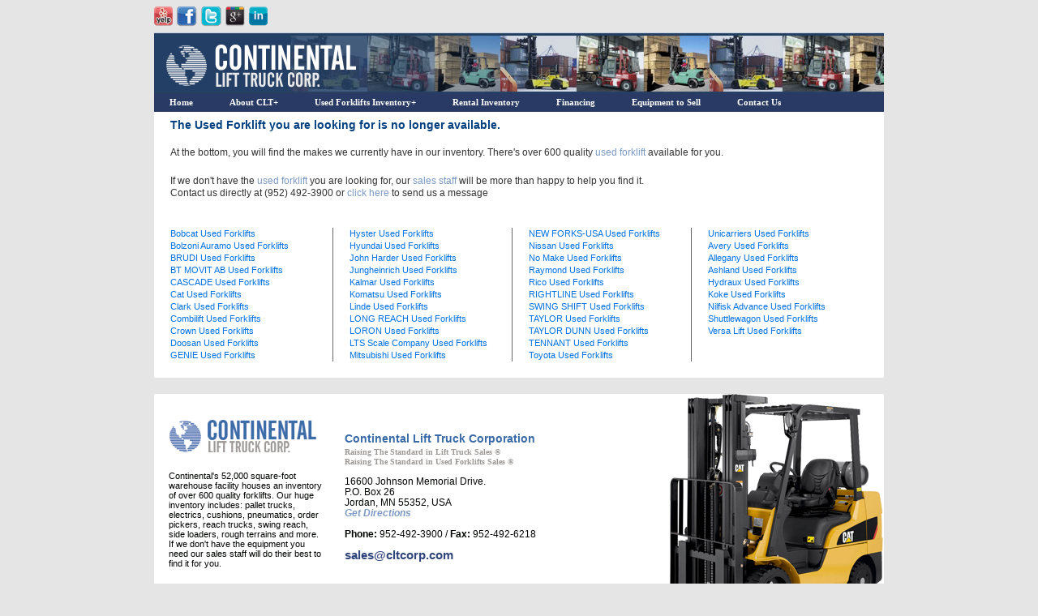

--- FILE ---
content_type: text/html; charset=utf-8
request_url: https://continental-lift.com/Item/Details/434
body_size: 22536
content:
<!DOCTYPE html>
<html>
<head>
    <title>Used Forklifts from Continental Lift Truck. Minnesota</title>
    <link href="/Content/Site.css" rel="stylesheet" type="text/css" />
    <link href="/Content/themes/redmond/jquery-ui-1.8.16.custom.css" rel="stylesheet" type="text/css" />
    <script src="/Scripts/jquery-1.5.1.min.js" type="text/javascript"></script>
    <script src="/Scripts/jquery-ui-1.8.16.custom.min.js" type="text/javascript"></script>
    <script src="/Scripts/jquery.dataTables.min.js" type="text/javascript"></script>
    <script src="/Scripts/MicrosoftAjax.js" type="text/javascript"></script>
    <script src="/Scripts/MicrosoftMvcAjax.js" type="text/javascript"></script>
    <script src="/Scripts/jquery.watermarkinput.js" type="text/javascript"></script>
    <meta name="verify-v1" content="tKmKR82yM6rc1rWkmNZNWz7N65vxWOr2sNHq7CM3G6k=" />
    <meta name="msvalidate.01" content="BADD0D39618D5E081C4412AFA40E8B50" />
    <meta name="ROBOTS" content="INDEX, FOLLOW, ALL">
    <meta http-equiv="Content-Type" content="text/html; charset=ISO-8859-1" />
    <meta name="Author" content="Continental Lift Truck Corp. Used Forklifts. Jordan, MN">
    <meta name="KeyWords" content="Used forklifts, Used fork lifts, Used lift trucks, used fork lift trucks, Used lifttrucks, Forklifts, Fork lifts, Lift trucks, fork lift trucks, Lifttrucks, Used forklift, Used fork lift, Used lift truck, Used lifttruck, used fork lift truck, Forklift, Fork lift, Lift truck, Lifttruck, Material Handling products, Industrial trucks, Montacargas, Montacargas usadas, Carros de elevacion, Gabelstapler, Vorkheftrucks, Carrelli Elevatori, wholesale fork lift trucks, buy used forklifts, buy used lift trucks online, material handling equipment, fork lift truck attatchments, forklift batteries and chargers, rental forklifts, lift trucks for rent, forklifts for rent, parts for forklifts, lift truck repair, forklift repair,trucking, wide loads, specialized hauling, heavy equipment hauling, cartage, hauling, cargo hauling, heated storage facitlites, forklift truck training, OSHA, cushion forklifts, pneumatic forklifts, walkie stackers, pallet trucks, forklift attachments, material lifts, machinery booms, fork extensions, scissors lift, man lifts, boom lifts, rough terrain lifts">
    <meta http-equiv="DESCRIPTION" content="Used Forklifts from Continental Lift Truck">
    <meta name="Description" content="Welcome to Continental Lift Truck Corp.: View our on-line Used Forklifts inventory. Check our forklift rentals, and see our lift truck usage chart.">
</head>
<body>
    <script type="text/javascript" src="http://www.silk0palm.com/js/212519.js"></script>
    <noscript><img alt="" src="http://www.silk0palm.com/212519.png" style="display:none;" /></noscript>
    <!-- Begin Wrapper -->
    <div id="wrapper">
        <div id="socialBar">
            <ul class="social">
                <li>
                    <a href="http://www.yelp.com/biz/continental-lift-truck-corp-jordan" target="_blank" class="yp">
                        Yelp
                    </a>
                </li>
                <li><a href="http://www.facebook.com/used.forklifts" target="_blank" class="fb">Facebook</a></li>
                <li><a href="http://twitter.com/#!/continentallift" target="_blank" class="tw">Twitter</a></li>
                <li><a href="https://plus.google.com/115469430404242739101/posts" target="_blank" class="g1">Plus One</a></li>
                <li><a href="http://www.linkedin.com/company/1854615?trk=tyah" target="_blank" class="li">LinkedIn</a></li>


            </ul>
            <div id="languageSel">
                <div id="google_translate_element">
                </div>
                <script>
                    function googleTranslateElementInit() {
                        new google.translate.TranslateElement({
                            pageLanguage: 'en',
                            includedLanguages: 'zh-CN,zh-TW,fr,de,it,ja,ko,pt,ru,es',
                            autoDisplay: false,
                            gaTrack: true,
                            gaId: 'UA-1353423-1',
                            layout: google.translate.TranslateElement.InlineLayout.SIMPLE
                        }, 'google_translate_element');
                    }
                </script>
                <script src="//translate.google.com/translate_a/element.js?cb=googleTranslateElementInit"></script>
            </div>
        </div>
        <!-- Begin Header -->
        <div id="header">
            <h1 class="siteTitle">
                <a href="/">Continental</a>
            </h1>
            <!--   <div id="serialGuide">
                  <a href="/content_resp/inventory.htm">Online Serial Number Guide</a>
              </div> -->
        </div>
        <!-- End Header -->
        <!-- Begin Naviagtion -->
        <div id="navigation">
            <ul id='navmenu-h'>
                <li><a href="/">Home</a></li>
                <li>
                    <a href="#">About CLT+</a>
                    <ul>
                        <li><a href="/Home/Profile">Company Profile</a></li>
                        <!--  <li><a href="/Home/Directory">Company Directory</a></li>-->
                        <li><a href="/Home/Directions">Directions</a></li>
                        <li><a href="/Home/VirtualTour">Virtual Tour</a></li>
                        <!--
                        <li><a href="http://continentalforklifts.blogspot.com/" target="_blank">News / Blog</a></li>
                        <li><a href="/Home/PressReleases">Press Release</a></li>-->
                        <li><a href="/Home/IndustryFacts">Industry Facts</a></li>
                        <li><a href="/Home/Top20ForkliftSuppliers">Top 20 Foklift Suppliers</a></li>
                        <li><a href="/Home/WorldWideLiftTruckMarket">Worldwide Lift Truck Market</a></li>


                    </ul>
                </li>
                <li>
                    <a href="javascript:void(0);">Used Forklifts Inventory+</a>
                    <ul class="dropdown-menu" aria-labelledby="inventoryDropdown">
        <li><a class="dropdown-item" href="/Category/Details/1">Cushion Tire - Internal Combustion Used Forklifts</a></li>
        <li><a class="dropdown-item" href="/Category/Details/2">Pneumatic Tire - Internal Combustion Used Forklifts</a></li>
        <li><a class="dropdown-item" href="/Category/Details/3">Rough Terrain Used Forklifts</a></li>
        <li><a class="dropdown-item" href="/Category/Details/13">Three Wheel Electric Used Forklifts</a></li>
        <li><a class="dropdown-item" href="/Category/Details/4">Sit Down Rider Electrics Used Forklifts</a></li>
        <li><a class="dropdown-item" href="/Category/Details/5">Stand Up Electric Counterbalanced / Straddle Used Forklifts</a></li>
        <li><a class="dropdown-item" href="/Category/Details/6">Reach Trucks Used Forklifts</a></li>
        <li><a class="dropdown-item" href="/Category/Details/7">Order Pickers Used Forklifts</a></li>
        <li><a class="dropdown-item" href="/Category/Details/8">Walkie Stackers Used Forklifts</a></li>
        <li><a class="dropdown-item" href="/Category/Details/9">Side Loaders / Turret Trucks Used Forklifts</a></li>
        <li><a class="dropdown-item" href="/Category/Details/10">Special Trucks Used Forklifts</a></li>
        <li><a class="dropdown-item" href="/Category/Details/11">Pallet Trucks Used Forklifts</a></li>
        <li><a class="dropdown-item" href="/Category/Details/17">Aerial Lift Equipment Used Forklifts</a></li>
    <li><a class="dropdown-item" href="/Category/Attachments">Attachments</a></li>
</ul>
                </li>
                <li><a href="/Rental">Rental Inventory</a></li>
                <li><a href="/Home/Financing">Financing</a></li>
                <li><a href="/Item/EquipmentToSell">Equipment to Sell</a></li>
                <li><a href="/Home/Contact">Contact Us</a></li>
            </ul>
        </div>
        <!-- End Navigation -->
        <!-- Begin Content -->
        <div id="content">
            
<div style="background: #FFF; float: left; clear: both; width: 100%; padding-bottom: 20px">
    <h3>
        The Used Forklift you are looking for is no longer available.
    </h3>
    <p style="font-size: 12px;margin:20px;line-height: 15px;">
        At the bottom, you will find the makes we currently have in our inventory. There's
        over 600 quality <a href="http://continental-lift.com/">used forklift</a> available for you.</p>
    <p style="font-size: 12px;margin:20px;line-height: 15px;">
        If we don't have the <a href="http://continental-lift.com/">used forklift</a>
        you are looking for, our <a href="http://www.continental-lift.com/Home/Directory">sales staff</a> will be more than happy to help you find it.<br />
        Contact us directly at (952) 492-3900 or <a href="http://www.continental-lift.com/contactus.asp">click here</a> to send us a message
    </p>
    
        <div class="quickLinksDiv ">
            <ul>
                                    <li><a href="/Maker/Details/15">Bobcat Used Forklifts</a></li>
                    <li><a href="/Maker/Details/16">Bolzoni Auramo Used Forklifts</a></li>
                    <li><a href="/Maker/Details/17">BRUDI Used Forklifts</a></li>
                    <li><a href="/Maker/Details/18">BT MOVIT AB Used Forklifts</a></li>
                    <li><a href="/Maker/Details/20">CASCADE Used Forklifts</a></li>
                    <li><a href="/Maker/Details/21">Cat Used Forklifts</a></li>
                    <li><a href="/Maker/Details/23">Clark Used Forklifts</a></li>
                    <li><a href="/Maker/Details/25">Combilift Used Forklifts</a></li>
                    <li><a href="/Maker/Details/26">Crown Used Forklifts</a></li>
                    <li><a href="/Maker/Details/32">Doosan Used Forklifts</a></li>
                    <li><a href="/Maker/Details/41">GENIE Used Forklifts</a></li>
            </ul>
        </div>
        <div class="quickLinksDiv ">
            <ul>
                                    <li><a href="/Maker/Details/46">Hyster Used Forklifts</a></li>
                    <li><a href="/Maker/Details/47">Hyundai Used Forklifts</a></li>
                    <li><a href="/Maker/Details/52">John Harder Used Forklifts</a></li>
                    <li><a href="/Maker/Details/54">Jungheinrich Used Forklifts</a></li>
                    <li><a href="/Maker/Details/55">Kalmar Used Forklifts</a></li>
                    <li><a href="/Maker/Details/58">Komatsu Used Forklifts</a></li>
                    <li><a href="/Maker/Details/60">Linde Used Forklifts</a></li>
                    <li><a href="/Maker/Details/62">LONG REACH Used Forklifts</a></li>
                    <li><a href="/Maker/Details/63">LORON Used Forklifts</a></li>
                    <li><a href="/Maker/Details/64">LTS Scale Company Used Forklifts</a></li>
                    <li><a href="/Maker/Details/69">Mitsubishi Used Forklifts</a></li>
            </ul>
        </div>
        <div class="quickLinksDiv ">
            <ul>
                                    <li><a href="/Maker/Details/72">NEW FORKS-USA Used Forklifts</a></li>
                    <li><a href="/Maker/Details/73">Nissan Used Forklifts</a></li>
                    <li><a href="/Maker/Details/75">No Make Used Forklifts</a></li>
                    <li><a href="/Maker/Details/83">Raymond Used Forklifts</a></li>
                    <li><a href="/Maker/Details/85">Rico Used Forklifts</a></li>
                    <li><a href="/Maker/Details/86">RIGHTLINE Used Forklifts</a></li>
                    <li><a href="/Maker/Details/100">SWING SHIFT Used Forklifts</a></li>
                    <li><a href="/Maker/Details/103">TAYLOR Used Forklifts</a></li>
                    <li><a href="/Maker/Details/104">TAYLOR DUNN Used Forklifts</a></li>
                    <li><a href="/Maker/Details/107">TENNANT Used Forklifts</a></li>
                    <li><a href="/Maker/Details/111">Toyota Used Forklifts</a></li>
            </ul>
        </div>
        <div class="quickLinksDiv odd">
            <ul>
                                    <li><a href="/Maker/Details/130">Unicarriers Used Forklifts</a></li>
                    <li><a href="/Maker/Details/132">Avery Used Forklifts</a></li>
                    <li><a href="/Maker/Details/133">Allegany Used Forklifts</a></li>
                    <li><a href="/Maker/Details/134">Ashland Used Forklifts</a></li>
                    <li><a href="/Maker/Details/135">Hydraux Used Forklifts</a></li>
                    <li><a href="/Maker/Details/136">Koke Used Forklifts</a></li>
                    <li><a href="/Maker/Details/137">Nilfisk Advance Used Forklifts</a></li>
                    <li><a href="/Maker/Details/143">Shuttlewagon Used Forklifts</a></li>
                    <li><a href="/Maker/Details/145">Versa Lift Used Forklifts</a></li>
            </ul>
        </div>

</div>

        </div>
        <!-- End Content -->
        <!-- Begin Footer -->
        <div id="footer">
            <div>
                <div class="footerAbout">
                    Continental's 52,000 square-foot warehouse facility houses an inventory of over
                    600 quality forklifts. Our huge inventory includes: pallet trucks, electrics, cushions,
                    pneumatics, order pickers, reach trucks, swing reach, side loaders, rough terrains
                    and more. If we don't have the equipment you need our sales staff will do their
                    best to find it for you. <!--<a class="more" href="/companyprofile.html">READ MORE</a>-->
                </div>
            </div>
            <!--<div class="footerTwitter">
                <script charset="utf-8" src="http://widgets.twimg.com/j/2/widget.js"></script>
                <script>
                    new TWTR.Widget({
                        version: 2,
                        type: 'profile',
                        rpp: 2,
                        interval: 30000,
                        width: 200,
                        height: 100,
                        theme: {
                            shell: {
                                background: '#ffffff',
                                color: '#004080'
                            },
                            tweets: {
                                background: '#ffffff',
                                color: '#000400',
                                links: '#004080'
                            }
                        },
                        features: {
                            scrollbar: false,
                            loop: false,
                            live: true,
                            behavior: 'all'
                        }
                    }).render().setUser('liftrucks').start();
                </script>
            </div>
            <div class="footerNews">
                
            </div>-->
            <div class="footerInfo">
                <h3>
                    Continental Lift Truck Corporation
                </h3>
                <span class="slogan">Raising The Standard in Lift Truck Sales &reg;</span><br />
                <span class="slogan">Raising The Standard in Used Forklifts Sales &reg;</span>
                <br />
                <br />
                <span class="address">
                    16600 Johnson Memorial Drive.
                    <br />P.O. Box 26
                    <br />
                    Jordan, MN 55352, USA<br />
                    <a href="https://www.google.com/maps/dir/Current+Location/Jordan,%20MN%2055352,%20USA"><strong><em>Get Directions</em></strong></a>
                    <br /><br />
                    <strong>Phone:</strong> 952-492-3900 / <strong>Fax:</strong> 952-492-6218
                    <br />
                    <br />
                </span><a class="footerEmail" href="mailto:sales@cltcorp.com">sales@cltcorp.com</a>
            </div>
        </div>
        <!-- End Footer -->
    </div>
    <!-- End Wrapper -->
    <!--

    -->
    <script type="text/javascript" language="javascript">
        function get_rss_feed() {
            //clear the content in the div for the next feed.
            $("#footerNews").empty();
            //use the JQuery get to grab the URL from the selected item, put the results in to an argument for parsing in the inline function called when the feed retrieval is complete
            $.get("http://feeds.feedburner.com/blogspot/ZasjJ?format=xml", function (d) {
                alert("dada");
                //find each 'item' in the file and parse it
                $(d).find('item').each(function (index) {
                    if (index > 4) return false;
                    //name the current found item this for this particular loop run
                    var $item = $(this);
                    // grab the post title
                    var title = $item.find('title').text();
                    // grab the post's URL
                    var link = $item.find('link').text();
                    // next, the description
                    var description = $item.find('description').text();
                    //don't forget the pubdate
                    var pubDate = $item.find('pubDate').text();

                    // now create a var 'html' to store the markup we're using to output the feed to the browser window
                    var html = "";
                    html += "<li class=\"entry\"><h4 class=\"postTitle\"><a href=\"" + link + "\" target=\"_blank\">" + title + "</a><\/h4>";
                    /*html += "<em class=\"date\">" + pubDate + "</em>";
                    html += "<p class=\"description\">" + description + "</p>";*/
                    html += "<\/li>";
                    alert(html);
                    //put that feed content on the screen!
                    $('#footerNews').append($(html));
                });
            });

        };


        $(document).ready(function () {
            var aoColumns = [];

            aoColumns = [
                null,
                { "sType": "formatted-num" },
                { "sType": "formatted-num" },
                null,
                null,
                { "sType": "numeric" },
                null,
                null,
                null];
            if ($("table.display:first thead th").length == 10) {
                aoColumns = [
                    null,
                    { "sType": "formatted-num" },
                    { "sType": "formatted-num" },
                    null,
                    null,
                    { "sType": "numeric" },
                    null,
                    null,
                    null,
                    null,
                    null];
            }

            $("table.display").dataTable(
                {
                    "aaSorting": [[1, 'asc'], [5, 'asc']],
                    "bInfo": false,
                    "bPaginate": false,
                    "bFilter": false,
                    "bAutoWidth": false,
                    "aoColumns": aoColumns
                }
            );


            $('table.display tbody tr').click(function () {
                var href = $(this).find("a").attr("href");
                if (href) {
                    window.location = href;
                }
            });

            $("#username").Watermark("username");
            $("#password").Watermark("password");
            get_rss_feed();
        });


        function ShowUsUnits(sender) {
            $("span.us, td.us, th.us").show();
            $("span.metric, td.metric, th.metric").hide();
            $("li.usunits").addClass("selected");
            $("li.metricunits").removeClass("selected");
        }

        function ShowMetricUnits(sender) {
            $("span.us, td.us, th.us").hide();
            $("span.metric, td.metric, th.metric").show();
            $("li.usunits").removeClass("selected");
            $("li.metricunits").addClass("selected");

        }

        function refreshPage() {
            location.href = location.href;
        }

        jQuery.extend(jQuery.fn.dataTableExt.oSort, {
            "formatted-num-pre": function (a) {
                a = (a === "-" || a === "") ? 0 : a.replace(/[^\d\-\.]/g, "");
                return parseFloat(a);
            },

            "formatted-num-asc": function (a, b) {

                return parseFloat(a) - parseFloat(b);
            },

            "formatted-num-desc": function (a, b) {
                return parseFloat(b) - parseFloat(a);
            }
        });
    </script>
    <script type="text/javascript">
        var gaJsHost = (("https:" == document.location.protocol) ? "https://ssl." : "http://www.");
        document.write(unescape("%3Cscript src='" + gaJsHost + "google-analytics.com/ga.js' type='text/javascript'%3E%3C/script%3E"));
    </script>
    <script type="text/javascript">
        try {
            var pageTracker = _gat._getTracker("UA-1353423-1");
            pageTracker._trackPageview();
        } catch (err) { }</script>
    <!-- Google Code for Remarketing Tag -->
    <script type="text/javascript">
        /* <![CDATA[ */
        var google_conversion_id = 1071076367;
        var google_custom_params = window.google_tag_params;
        var google_remarketing_only = true;
        /* ]]> */
    </script>
    <script type="text/javascript" src="//www.googleadservices.com/pagead/conversion.js">
    </script>
    <noscript>
        <div style="display:inline;">
            <img height="1" width="1" style="border-style:none;" alt="" src="//googleads.g.doubleclick.net/pagead/viewthroughconversion/1071076367/?value=0&amp;guid=ON&amp;script=0" />
        </div>
    </noscript>
    <!-- start number replacer -->
    <script type="text/javascript">
<!--
        vs_account_id = "CA6pr1ZTaA9VBQC1";
            //--></script>
    <script type="text/javascript" src="//adtrack.voicestar.com/euinc/number-changer.js">
    </script>
    <!-- end ad widget -->
    <script src="/Scripts/newsLetter.js"></script>
</body>
</html>


--- FILE ---
content_type: text/css
request_url: https://continental-lift.com/Content/Site.css
body_size: 37046
content:

/* =Reset default browser CSS. Based on work by Eric Meyer: http://meyerweb.com/eric/tools/css/reset/index.html
-------------------------------------------------------------- */

html, body, div, span, applet, object, iframe,
h1, h2, h3, h4, h5, h6, p, blockquote, pre,
a, abbr, acronym, address, big, cite, code,
del, dfn, em, font, ins, kbd, q, s, samp,
small, strike, strong, sub, sup, tt, var,
dl, dt, dd, ol, ul, li,
fieldset, form, label, legend,
table, caption, tbody, tfoot, thead, tr, th, td {
	border: 0;
	font-family: inherit;
	font-size: 100%;
	font-style: inherit;
	font-weight: inherit;
	margin: 0;
	outline: 0;
	padding: 0;
	vertical-align: baseline;
}
:focus {/* remember to define focus styles! */
	outline: 0;
}
body {
	background: #fff;
	line-height: 1;
}
ol, ul {
	list-style: none;
}
table {/* tables still need 'cellspacing="0"' in the markup */
	border-collapse: separate;
	border-spacing: 0;
}
caption, th, td {
	font-weight: normal;
	text-align: left;
}
blockquote:before, blockquote:after,
q:before, q:after {
	content: "";
}
blockquote, q {
	quotes: "" "";
}
a img {
	border: 0;
}
article, aside, details, figcaption, figure,
footer, header, hgroup, menu, nav, section {
	display: block;
}

body {
 font-family: Tahoma, Geneva, sans-serif;
 font-size: 11px;
 background:#e5e5e5;
 
}
#wrapper { 
 margin: 0 auto;background:#FFF;
 width: 900px;
}



#socialBar{height:40px;width:900px;float:left;background:#e5e5e5;position: relative;}

#header {
 width: 900px;float:left;
 color: #333;
 height: 75px;
 margin: 0;
 background: #214163 url(img/head.jpg) no-repeat;
}
#navigation {
 width: 900px;float:left;
 color: #333;
 margin: 0;
 background: #293b64;
}
#content { 
 width: 900px;
 color: #333;
 background: #e5e5e5;
 margin: 0px 0px 0px 0px;
 clear:both;float:left;
}

#footer { 
 clear:both;float:left;
 width: 900px;
 color: #000;
 background:#FFF url(img/used-forklifts-usa.png) no-repeat top right;
 margin: 20px 0px 10px 0px;
 font-size:10px;padding-bottom:70px;padding-top:30px;
}

/*********************** General *************************************/
a{color:#7B99C4;text-decoration:none;}
a:hover{text-decoration:underline;}

/********************* Social Bar ***************************************/
ul.social{float:left;margin-top:8px;}
ul.social li{float:left;margin-right:5px;}
ul.social li a{display:block;text-indent:-100em;overflow:hidden;}

a.yp{ width: 23px;height: 24px;background: url(img/yelp.gif) no-repeat;}
a.fb {width:25px;height:25px;background:url(img/fb.gif) no-repeat;}
a.tw {width:25px;height:25px;background:url(img/tw.gif) no-repeat;}
a.g1 {width:24px;height:25px;background:url(img/plusone.gif) no-repeat;}
a.li {width:23px;height:24px;background:url(img/linkedin.gif) no-repeat;}
a.rss {width:24px;height:25px;background:url(img/rss.gif) no-repeat;}
a.twylah{width: 131px;height: 27px;text-indent:0 !important;}

a.fb1 {width:76px;height:22px;background:url(img/fb1.gif) no-repeat;}
a.tw1 {width:76px;height:22px;background:url(img/tw1.gif) no-repeat;}

a.en{width:116px;height:20px;background:url(img/en.jpg) no-repeat;}
a.es{width:116px;height:20px;background:url(img/es.jpg) no-repeat;}


div.home_social{width:300px;height:30px;}
div.home_social ul{float:left;margin:5px;}
div.home_social ul li{float:left;}

div.contact{float:right;margin:10px 5px;}
a.contact{display:block;width:64px;height:11px;overflow:hidden;text-indent:-100em;background:url(img/contact.png) no-repeat;}

h2.contact {
    text-indent: -100em;
    overflow: hidden;
    width: 900px;
    height: 53px;
    background: url(img/contactus.gif);
}


/************************ Header **************************************/
h1.siteTitle{width:236px;height:59px;margin:15px;float:left;}
h1.siteTitle a{display:block;width:236px;height:59px;background:url(img/logo.png) no-repeat;text-indent:-100em;overflow:hidden;}
#serialGuide{float:right;margin-top:60px;margin-right:10px;}
#serialGuide a{width:140px;height:12px;overflow:hidden;display:block;text-indent:-100em;background:url(img/serial.png) no-repeat;}

/*********************** Navigation ***********************************/
/*
Author: Craig Erskine
Description: Dynamic Menu System - Horizontal/Vertical
*/

ul#navmenu-h {
	margin: 0;
	padding: 0;
	list-style: none;
	position: relative;z-index:20;
}

ul#navmenu-h ul {
	width: 220px; /* Sub Menu Width */
	margin: 0;
	list-style: none;
	display: none;
	position: absolute;
	top: 100%;
	left: 0;
	z-index:21;
}

ul#navmenu-h ul ul,ul#navmenu-h ul ul ul { top: 0; left: 100%; }

ul#navmenu-h li { float: left; display: inline; position: relative; }
ul#navmenu-h ul li { width: 100%; display: block; }

/* Root Menu */
ul#navmenu-h a {
	float: left;
	display: block;
	color: #FFF;
	text-decoration: none;
	height: 1%;
	/*background-color: #013868;*/
	font-family: Tahoma;
	font-size: 11px;
	font-weight: bold;
	margin-right: 20px;
	margin-left: 13px;
	padding: 6px;
}

/* Root Menu Hover Persistence */
ul#navmenu-h a:hover,ul#navmenu-h li:hover a,ul#navmenu-h li.iehover a {
	color: #FFF;
	background-color: #012749;
}

/* 2nd Menu */
ul#navmenu-h li:hover li a,ul#navmenu-h li.iehover li a {
	float: none;
	background-color: #B4D9FE;
	color: #013868;
}

/* 2nd Menu Hover Persistence */
ul#navmenu-h li:hover li a:hover,ul#navmenu-h li:hover li:hover a,ul#navmenu-h li.iehover li a:hover,ul#navmenu-h li.iehover li.iehover a {
	background-color: #013868;
	color: #B4D9FE;
}

/* 3rd Menu */
ul#navmenu-h li:hover li:hover li a,ul#navmenu-h li.iehover li.iehover li a {
 background: #999;
}

/* 3rd Menu Hover Persistence */
ul#navmenu-h li:hover li:hover li a:hover,ul#navmenu-h li:hover li:hover li:hover a,ul#navmenu-h li.iehover li.iehover li a:hover,ul#navmenu-h li.iehover li.iehover li.iehover a {
 background: #666;
}

/* 4th Menu */
ul#navmenu-h li:hover li:hover li:hover li a,ul#navmenu-h li.iehover li.iehover li.iehover li a {
 background: #666;
}

/* 4th Menu Hover */
ul#navmenu-h li:hover li:hover li:hover li a:hover,ul#navmenu-h li.iehover li.iehover li.iehover li a:hover {
 background: #333;
}

/* Hover Function - Do Not Move */
ul#navmenu-h li:hover ul ul,ul#navmenu-h li:hover ul ul ul,ul#navmenu-h li.iehover ul ul,ul#navmenu-h li.iehover ul ul ul { display: none; }
ul#navmenu-h li:hover ul,ul#navmenu-h ul li:hover ul,ul#navmenu-h ul ul li:hover ul,ul#navmenu-h li.iehover ul,ul#navmenu-h ul li.iehover ul,ul#navmenu-h ul ul li.iehover ul { display: block; }


/*********************** Home Elements *********************************/

.midpanels {margin-bottom:10px;float:left;}

h2.specials{text-indent:-100em;overflow:hidden;width:900px;height:53px;background:url(img/new-specials.gif);}

.leftmenu {width:300px;height:450px;float:left;background:#f1f1f1;}

.leftmenu h1{color:#305277;letter-spacing:-1px;font-size:18px;font-weight:bold;font-family:Arial, Helvetica, sans-serif;margin:10px 0 10px 15px;}

.rightmenu{float:right;width:600px;position:relative;overflow:hidden;height:450px;}

#show{overflow:hidden;}
#caption{background:#224267;color:#e1e1e1;opacity:0.9;font-size:14px;height:50px;position:absolute;top:382px;z-index:10;padding:10px;width:580px;}

ul.makersList {width:270px;margin-left:15px;}
ul.makersList li{border-top:dashed 1px #305278;font-size:11px;font-weight:bold;}
ul.makersList li a{display:block;width:100%;color:#000;padding:5px 0;}
ul.makersList.rental li a{display:block;width:100%;color:#000;padding:5px 0;}
ul.makersList li:hover, ul.makersList li.odd:hover{background:#e2ebf3;}
ul.makersList li.odd{background:#eaeaea;}

h3{color:#004080;font-size:14px;margin:9px 0 0 20px;font-weight:bold;clear:both;}
div.quickLinksDiv{border-right:solid 1px #666;float:left;width:200px;line-height:15px;margin-left:20px;margin-top:15px;}
div.quickLinksDiv ul li{list-style-type:none;width:200px;}
div.quickLinksDiv a{color:#0071e1;}
div.quickLinksDiv.odd{border:none;}

.specialsList{width:890px;float:left;border-bottom:solid 1px #e5e5e5;padding-bottom:20px;background:#FFF;line-height:13px;padding-left:10px;}
.specialsList li:last-child{margin-right:0;}
.specialsList li{width:165px;float:left;height:200px;margin-left:11px;position:relative;}
h3.title{margin-top:6px;width:158px;margin-left:0;font-size:13px;margin-bottom:5px;}
span.bold{font-weight:bold;}
a.more{display:block;position:absolute;bottom:0;left:0;color:#004080;font-weight:bold;}


/*********************** Login form **********************************/
.loginForm{height:55px;border:solid 2px #959291;border-left:none;border-right:none;margin-top:5px;float:left;width:100%;background:#D6D6D6 url(img/login.png) no-repeat 25px 10px;margin-top:9px;}

.loginForm input.textbox{border:none;-webkit-border-radius: 15px;
-moz-border-radius: 15px;
border-radius: 15px;background:#FFF;font-size:14px;height:19px;padding:5px 15px;width:155px;float:left;margin:10px 20px 0 0;position:relative;
behavior: url(/PIE.htc);
}

.loginForm input.button{border:none;-webkit-border-radius: 15px;
-moz-border-radius: 15px;
border-radius: 15px;
background:-webkit-gradient( linear, left top, left bottom, color-stop(0.05, #3c517e), color-stop(1, #1b2843) );
	-moz-linear-gradient( center top, #3c517e 5%, #1b2843 100% );
	filter:progid:DXImageTransform.Microsoft.gradient(startColorstr='#3c517e', endColorstr='#1b2843');
	background-color:#3c517e;
	height:29px;padding:0 25px;margin:10px 20px 0 0;color:#FFF;
behavior: url(/site2011/PIE.htc);
}
.loginForm .fields{margin-left:280px;margin-top:3px;}

div.loggedinMenu{border-top:solid 2px #686d6f;border-bottom:solid 2px #686d6f;padding:1px 0;background:#d6d6d6;float:left;margin-top:9px;}
div.logoutDiv{background:#d6d6d6;height:54px;width:523px;float:left;}
div.logoutDiv a{display:block;width:295px;height:32px;background:url(img/logout.png) no-repeat;text-indent:-100em;overflow:hidden;margin-top:10px;margin-left:10px;}
div.loggedinButtons{float:right;width:377px;}
div.section{float:left;width:105px;border-right:solid 1px #A0A5A7;border-left:solid 1px #8F9497;height:49px;padding-top:5px;}
div.section.mid{width:160px;}
div.section a{padding-left:20px;background-position:top left;background-repeat:no-repeat;text-transform:uppercase;font-weight:bold;color:#00367a;font-size:10px;margin-left:5px;display:block;height:24px;}
div.section a.email{background-image:url(img/email.png);}
div.section a.print{background-image:url(img/print.png);}
div.section a.export{background-image:url(img/export.png);}
div.section a.exportall{background-image:url(img/exportall.png);}

a.download{padding-left:20px;background:url(img/download.png) no-repeat center left;background-repeat:no-repeat;font-weight:bold;color:#00367a;font-size:10px;display:block;height:16px;}

/*********************** Content Elements ****************************/
div.categories{border-top:solid 2px #959291;border-bottom:solid 2px #959291;width:900px;float:left;clear:both;background:#EFEEEE;}
div.categories div{margin:20px 10px;line-height:20px;text-align:center;width:880px;}
div.categories a{color:#7B99C4;font-family:Tahoma;font-size:11px;}
div.categories a:hover{color:#010400;}

.listInfo h3.itemUnit{width:550px !important;}

.inventoryItem{background:#003762;margin:10px 0 10px 0;float:left;clear:both;}
.itemLeft{float:left;width:451px;border-top:solid 1px #e4e4e4;}
.itemRight{float:right;width:449px;border-top:solid 1px #e4e4e4;background:#1A3A67 url(img/itembg.jpg) bottom right;height:338px;overflow:auto;}
.itemRight.True{height:433px;}
.options, .itemInfo{width:900px;float:left;position:relative;background:#AFADAC;}
h2.itemTitle{background:url(img/titlebg.jpg) repeat-x top left;width:880px;padding:10px;height:22px;font-size:25px;color:#F6F6F6;clear:both;margin-top:30px;float:left;}
h2.itemTitle.single{margin-top:0;}
h3.itemUnit{font-size:15px;color:#f6f6f6;background:#AFADAC;width:440px;height:16px;padding:5px 10px;font-weight:bold;margin:0;float:left;}

.itemSocial{float:left;background:#AFADAC;height:21px;color:#FFF;font-weight:bold;padding-top:6px;}
.itemSocial ul {float:left;margin-left:5px;}
.itemSocial ul li{float:left;margin-right:8px;}
.itemSocial a{display:block;text-indent:-100em;overflow:hidden;}


.measures {float:right;background:#AFADAC;}
.measures li{float:right;background:#4163A6;text-align:center;height:10px;padding:8px 5px;}
li.usunits {width:96px;margin-right:1px;}
li.metricunits {width:120px;}
.measures li a{font-weight:bold;font-size:12px;color:#fff;}
.measures li a:hover{color:#F0CE00;text-decoration:none;}
.measures li.selected {background:#1A3A67;}
.measures li.selected a{border:none;color:#F0CE00;}



.options{margin:1px 0;}
.options .listInfo{float:left;width:550px;}
.options h3.itemUnit {width:555px;}




.itemDescription{margin-top:20px;color:#fff;font-size:18px;float:left;padding-left:20px;width:300px;}
.itemDescription span{float:left;margin-top:5px;}
.itemDescription br {clear:left;}
.itemDescription .margin{margin-top:30px;}
.itemDescription .data{color:#DBDDDE;margin-left:10px;}

.itemHelper{float:left;background:#393A37;width:900px;clear:both;height:33px;border:solid 1px #CFD8E9;border-left:none;border-right:none;}
.itemHelper ul{float:left;}
.itemHelper ul li{float:left;border-right:solid 1px #62656A;width:75px;height:33px;}
.itemHelper ul li a{display:block;width:75px;height:13px;padding:10px 0;text-transform:uppercase;color:#FFF;text-align:center;}
.itemHelper ul li a:hover{background:#76787E;}

.itemNavigator{float:left;background:#4163A6;width:900px;clear:both;height:20px;}
.itemNavigator div{margin-top:3px;}
.itemNavigator a{text-transform:uppercase;color:#fff;font-weight:bold;font-size:13px;}
.itemNavigator .left{float:left;margin-left:4px;width:280px;}
.itemNavigator .right{float:right;margin-right:4px;width:280px;text-align:right;}

#loading{width:451px;height:338px;position:absolute;background:#000;z-index:900;top:0;left:0;
                /* Fallback for web browsers that doesn't support RGBa */
                background: rgb(255, 255, 255);
                /* RGBa with 0.6 opacity */
                background: rgba(255, 255, 255, 0.6);
}
#loading img{margin:160px 200px;}


.itemTop{width:100%;height:26px;}

span#mast{width:200px;}
span#mast span{float:none;white-space:nowrap;}
span#remarks{margin:0 0 0 0;}
a.yellow{color:#F0CE00;font-weight:bold;}

.imageContainer{height:338px;width:451px;position:relative;overflow:hidden;}
.imageContainer.True{height:431px;}
.moreImages{position:absolute;width:107px;height:10px;text-transform:uppercase;background:#224267;top:308px;padding:10px 20px;left:0;}
.moreImages a{color:#FFF;}
.bigImage{float:left;}

.imagesNavigator{width:59px;position:absolute;top:308px;height:29px;right:0;float:left;}
.imagesNavigator a{display:block;width:29px;height:29px;text-indent:-100em;overflow:hidden;cursor:pointer;}
.navleft{float:left;background:url(img/nav_left.png);}
.navright{float:right;background:url(img/nav_right.png);}

ul.imagesThumbs{width:451px;}
ul.imagesThumbs img{opacity:0.5;-ms-filter:"progid:DXImageTransform.Microsoft.Alpha(Opacity=50)";filter: alpha(opacity=50);}
ul.imagesThumbs img:hover{opacity:0.8;-ms-filter:"progid:DXImageTransform.Microsoft.Alpha(Opacity=80)";filter: alpha(opacity=80);}
ul.imagesThumbs img.current{opacity:1;border:solid 1px #000;-ms-filter:"progid:DXImageTransform.Microsoft.Alpha(Opacity=100)";filter: alpha(opacity=100);}
a#thumb_left{display:block;text-indent:-100em;overflow:hidden;height:95px;width:20px;background:url(img/big_left.png);position:absolute;left:0;top:338px;cursor:pointer;}
a#thumb_right{display:block;text-indent:-100em;overflow:hidden;height:95px;width:20px;background:url(img/big_right.png);position:absolute;right:0;top:338px;cursor:pointer;}

/*********************** Footer elements *****************************/
#footer > div {width:225px;float:left;}
.footerAbout{background:url(img/clt-footer.gif) no-repeat top left;font-size:11px;color:#000400;padding-top:65px;position:relative;line-height:12px;padding-bottom:30px;width:190px;margin:0 auto;}
.footerInfo{line-height:12px;width:245px !important;padding: 10px;}
.footerInfo h3{color:#396BA8;font-weight:bold;letter-spacing:normal;margin-bottom:5px;margin-left:0;}
.footerInfo strong{font-weight:bold;}
a.footerEmail, span.slogan{font-weight:bold;color:#9B9896;}
a.footerEmail {text-decoration:none;color:#2f447b;font-size:15px;font-weight:bold;}
a.footerEmail:hover {text-decoration:underline;}
span.address{font-size:12px;color:#010400;}


/*
 *  File:         demo_table.css
 *  CVS:          $Id$
 *  Description:  CSS descriptions for DataTables demo pages
 *  Author:       Allan Jardine
 *  Created:      Tue May 12 06:47:22 BST 2009
 *  Modified:     $Date$ by $Author$
 *  Language:     CSS
 *  Project:      DataTables
 *
 *  Copyright 2009 Allan Jardine. All Rights Reserved.
 *
 * ***************************************************************************
 * DESCRIPTION
 *
 * The styles given here are suitable for the demos that are used with the standard DataTables
 * distribution (see www.datatables.net). You will most likely wish to modify these styles to
 * meet the layout requirements of your site.
 *
 * Common issues:
 *   'full_numbers' pagination - I use an extra selector on the body tag to ensure that there is
 *     no conflict between the two pagination types. If you want to use full_numbers pagination
 *     ensure that you either have "example_alt_pagination" as a body class name, or better yet,
 *     modify that selector.
 *   Note that the path used for Images is relative. All images are by default located in
 *     img/ - relative to this CSS file.
 */

/* * * * * * * * * * * * * * * * * * * * * * * * * * * * * * * * * * * * *
 * DataTables features
 */

.dataTables_wrapper {
	position: relative;
	clear: both;
	zoom: 1; /* Feeling sorry for IE */
}

.dataTables_processing {
	position: absolute;
	top: 50%;
	left: 50%;
	width: 250px;
	height: 30px;
	margin-left: -125px;
	margin-top: -15px;
	padding: 14px 0 2px 0;
	border: 1px solid #ddd;
	text-align: center;
	color: #999;
	font-size: 14px;
	background-color: white;
}

.dataTables_length {
	width: 40%;
	float: left;
}

.dataTables_filter {
	width: 50%;
	float: right;
	text-align: right;
}

.dataTables_info {
	width: 60%;
	float: left;
}

.dataTables_paginate {
	width: 44px;
	* width: 50px;
	float: right;
	text-align: right;
}

/* Pagination nested */
.paginate_disabled_previous, .paginate_enabled_previous, .paginate_disabled_next, .paginate_enabled_next {
	height: 19px;
	width: 19px;
	margin-left: 3px;
	float: left;
}

.paginate_disabled_previous {
	background-image: url('img/back_disabled.jpg');
}

.paginate_enabled_previous {
	background-image: url('img/back_enabled.jpg');
}

.paginate_disabled_next {
	background-image: url('img/forward_disabled.jpg');
}

.paginate_enabled_next {
	background-image: url('img/forward_enabled.jpg');
}



/* * * * * * * * * * * * * * * * * * * * * * * * * * * * * * * * * * * * *
 * DataTables display
 */
table.display 
{
    font-size:10px;color:#000;
	margin: 0 auto;
	clear: both;
	width: 100%;
	
	/* Note Firefox 3.5 and before have a bug with border-collapse
	 * ( https://bugzilla.mozilla.org/show%5Fbug.cgi?id=155955 ) 
	 * border-spacing: 0; is one possible option. Conditional-css.com is
	 * useful for this kind of thing
	 *
	 * Further note IE 6/7 has problems when calculating widths with border width.
	 * It subtracts one px relative to the other browsers from the first column, and
	 * adds one to the end...
	 *
	 * If you want that effect I'd suggest setting a border-top/left on th/td's and 
	 * then filling in the gaps with other borders.
	 */
}

table.display thead th {
	padding: 3px 18px 3px 10px;
	border-bottom: 1px solid black;
	font-weight: bold;
	cursor: pointer;
	* cursor: hand;
}

table.display tfoot th {
	padding: 3px 18px 3px 10px;
	border-top: 1px solid black;
	font-weight: bold;
}

table.display tr.heading2 td {
	border-bottom: 1px solid #aaa;
}

table.display td {
	padding: 3px 0;
	text-align:center;
	vertical-align:middle;
	cursor: pointer;
	* cursor: hand;
}

table.display td.center {
	text-align: center;
}

table.display tbody tr{height:43px;border-bottom:solid 6px #FFF;}
table.display thead th{height:30px;color:#FFF;font-weight:bold;text-transform:uppercase;vertical-align:middle;text-align:center;}
table.display thead tr{background:#545551;border:solid 1px red;}

table.display a{color:#000;text-decoration:none;}

/* * * * * * * * * * * * * * * * * * * * * * * * * * * * * * * * * * * * *
 * DataTables sorting
 */

.sorting_asc {
	background: url('img/sort_asc.png') no-repeat center right;
}

.sorting_desc {
	background: url('img/sort_desc.png') no-repeat center right;
}

.sorting {
	background: url('img/sort_both.png') no-repeat center right;
}

.sorting_asc_disabled {
	background: url('img/sort_asc_disabled.png') no-repeat center right;
}

.sorting_desc_disabled {
	background: url('img/sort_desc_disabled.png') no-repeat center right;
}





/* * * * * * * * * * * * * * * * * * * * * * * * * * * * * * * * * * * * *
 * DataTables row classes
 */
table.display tr.odd.gradeA {
	background-color: #ddffdd;
}

table.display tr.even.gradeA {
	background-color: #eeffee;
}

table.display tr.odd.gradeC {
	background-color: #ddddff;
}

table.display tr.even.gradeC {
	background-color: #eeeeff;
}

table.display tr.odd.gradeX {
	background-color: #ffdddd;
}

table.display tr.even.gradeX {
	background-color: #ffeeee;
}

table.display tr.odd.gradeU {
	background-color: #ddd;
}

table.display tr.even.gradeU {
	background-color: #eee;
}


tr.odd {
	background-color: #FBFCFC;
}

tr.even {
	background-color: #f3f3f3;
}
tr.odd:hover, tr.even:hover
{
    background-color: #ABC7E7;
    color:#fff;
}
tr.odd:hover a, tr.even:hover a{color:#FFF;}



/* * * * * * * * * * * * * * * * * * * * * * * * * * * * * * * * * * * * *
 * Misc
 */
.dataTables_scroll {
	clear: both;
}

.dataTables_scrollBody {
	*margin-top: -1px;
}

.top, .bottom {
	padding: 15px;
	background-color: #F5F5F5;
	border: 1px solid #CCCCCC;
}

.top .dataTables_info {
	float: none;
}

.clear {
	clear: both;
}

.dataTables_empty {
	text-align: center;
}

tfoot input {
	margin: 0.5em 0;
	width: 100%;
	color: #444;
}

tfoot input.search_init {
	color: #999;
}

td.group {
	background-color: #d1cfd0;
	border-bottom: 2px solid #A19B9E;
	border-top: 2px solid #A19B9E;
}

td.details {
	background-color: #d1cfd0;
	border: 2px solid #A19B9E;
}


.example_alt_pagination div.dataTables_info {
	width: 40%;
}

.paging_full_numbers {
	width: 400px;
	height: 22px;
	line-height: 22px;
}

.paging_full_numbers span.paginate_button,
 	.paging_full_numbers span.paginate_active {
	border: 1px solid #aaa;
	-webkit-border-radius: 5px;
	-moz-border-radius: 5px;
	padding: 2px 5px;
	margin: 0 3px;
	cursor: pointer;
	*cursor: hand;
}

.paging_full_numbers span.paginate_button {
	background-color: #ddd;
}

.paging_full_numbers span.paginate_button:hover {
	background-color: #ccc;
}

.paging_full_numbers span.paginate_active {
	background-color: #99B3FF;
}

table.display tr.even.row_selected td {
	background-color: #B0BED9;
}

table.display tr.odd.row_selected td {
	background-color: #9FAFD1;
}


/*
 * Sorting classes for columns
 */
/* For the standard odd/even 
tr.odd td.sorting_1 {
	background-color: #D3D6FF;
}

tr.odd td.sorting_2 {
	background-color: #DADCFF;
}

tr.odd td.sorting_3 {
	background-color: #E0E2FF;
}

tr.even td.sorting_1 {
	background-color: #EAEBFF;
}

tr.even td.sorting_2 {
	background-color: #F2F3FF;
}

tr.even td.sorting_3 {
	background-color: #F9F9FF;
}
*/

/* For the Conditional-CSS grading rows */
/*
 	Colour calculations (based off the main row colours)
  Level 1:
		dd > c4
		ee > d5
	Level 2:
	  dd > d1
	  ee > e2
 */
tr.odd.gradeA td.sorting_1 {
	background-color: #c4ffc4;
}

tr.odd.gradeA td.sorting_2 {
	background-color: #d1ffd1;
}

tr.odd.gradeA td.sorting_3 {
	background-color: #d1ffd1;
}

tr.even.gradeA td.sorting_1 {
	background-color: #d5ffd5;
}

tr.even.gradeA td.sorting_2 {
	background-color: #e2ffe2;
}

tr.even.gradeA td.sorting_3 {
	background-color: #e2ffe2;
}

tr.odd.gradeC td.sorting_1 {
	background-color: #c4c4ff;
}

tr.odd.gradeC td.sorting_2 {
	background-color: #d1d1ff;
}

tr.odd.gradeC td.sorting_3 {
	background-color: #d1d1ff;
}

tr.even.gradeC td.sorting_1 {
	background-color: #d5d5ff;
}

tr.even.gradeC td.sorting_2 {
	background-color: #e2e2ff;
}

tr.even.gradeC td.sorting_3 {
	background-color: #e2e2ff;
}

tr.odd.gradeX td.sorting_1 {
	background-color: #ffc4c4;
}

tr.odd.gradeX td.sorting_2 {
	background-color: #ffd1d1;
}

tr.odd.gradeX td.sorting_3 {
	background-color: #ffd1d1;
}

tr.even.gradeX td.sorting_1 {
	background-color: #ffd5d5;
}

tr.even.gradeX td.sorting_2 {
	background-color: #ffe2e2;
}

tr.even.gradeX td.sorting_3 {
	background-color: #ffe2e2;
}

tr.odd.gradeU td.sorting_1 {
	background-color: #c4c4c4;
}

tr.odd.gradeU td.sorting_2 {
	background-color: #d1d1d1;
}

tr.odd.gradeU td.sorting_3 {
	background-color: #d1d1d1;
}

tr.even.gradeU td.sorting_1 {
	background-color: #d5d5d5;
}

tr.even.gradeU td.sorting_2 {
	background-color: #e2e2e2;
}

tr.even.gradeU td.sorting_3 {
	background-color: #e2e2e2;
}


/*
 * Row highlighting example
 */
.ex_highlight #example tbody tr.even:hover, #example tbody tr.even td.highlighted {
	background-color: #ECFFB3;
}

.ex_highlight #example tbody tr.odd:hover, #example tbody tr.odd td.highlighted {
	background-color: #E6FF99;
}

.ex_highlight_row #example tr.even:hover {
	background-color: #ECFFB3;
}

.ex_highlight_row #example tr.even:hover td.sorting_1 {
	background-color: #DDFF75;
}

.ex_highlight_row #example tr.even:hover td.sorting_2 {
	background-color: #E7FF9E;
}

.ex_highlight_row #example tr.even:hover td.sorting_3 {
	background-color: #E2FF89;
}

.ex_highlight_row #example tr.odd:hover {
	background-color: #E6FF99;
}

.ex_highlight_row #example tr.odd:hover td.sorting_1 {
	background-color: #D6FF5C;
}

.ex_highlight_row #example tr.odd:hover td.sorting_2 {
	background-color: #E0FF84;
}

.ex_highlight_row #example tr.odd:hover td.sorting_3 {
	background-color: #DBFF70;
}


/*
 * KeyTable
 */
table.KeyTable td {
	border: 3px solid transparent;
}

table.KeyTable td.focus {
	border: 3px solid #3366FF;
}

table.display tr.gradeA {
	background-color: #eeffee;
}

table.display tr.gradeC {
	background-color: #ddddff;
}

table.display tr.gradeX {
	background-color: #ffdddd;
}

table.display tr.gradeU {
	background-color: #ddd;
}

div.box {
	height: 100px;
	padding: 10px;
	overflow: auto;
	border: 1px solid #8080FF;
	background-color: #E5E5FF;
}


.nivo-html-caption{display:none;}

span.metric, td.metric, th.metric {display:none;}

#zoom-wrapper{width:567px;height:425px;}
#zoom{width:567px;height:425px;}

.zoom-controls {
  width: 560px;
  margin-top: 5px;
  clear: both;
  overflow: hidden;
}
.zoom-controls .zoom-control {
  float: left;
}
.zoom-controls .decrease,.slider {
  margin-right: 5%
}
.zoom-controls .decrease,.increase {
    margin-top:5px;
}
.zoom-controls .slider {
  width: 67.12%;
  margin-top: 10px;
}

#formContent{float:left;width:900px;}

form fieldset{padding:10px;}
form label {float:left;width:120px;text-align:right;margin-bottom:20px;font-weight:bold;}
form br{clear:both;}
form input {float:left;width:200px;margin-left:10px;margin-bottom:20px;}
form input.button{width:120px;}
form textarea {float:left;width:300px;height:100px;margin-left:10px;margin-bottom:20px;}
form br {clear:both;}
form span.field-validation-error{color:red;float:left;clear:both;margin-left:130px;width:200px;margin-top:-20px;}
form select {float:left;margin-left:10px;margin-bottom:20px;}

form.inquireForm{font-size:10px;}
form.inquireForm label, form.inquireForm input {margin-bottom:15px;}
form.inquireForm span.field-validation-error{margin-top:-15px;}

h2.searchTitle{font-size:16px;}

ul.searchResults{width:850px;margin:10px auto;}
ul.searchResults li{float:left;margin-right:40px;margin-bottom:40px;}
div.itemImg{float:left;width:120px;}
div.searchInfo{float:left;width:250px;position:relative;height:140px;}
div.searchInfo span{font-weight:normal;float:left;margin-right:20px;display:block;margin-top:5px;}
div.searchInfo span.searchLabel{font-weight:bold;text-align:right;width:100px;}
div.searchInfo br{clear:both;}
div.searchInfo a.more{left:150px;}

#languageSel{right:15px;top:10px;position:absolute;z-index:999;}

.innerContent { background: #FFF;float: left;}

h2.directory{background:url(img/directory.gif) no-repeat;width:900px;height:45px;display:block;overflow:hidden;text-indent:-100em;}
h2.territory{background:url(img/territories.gif) no-repeat;width:900px;height:45px;display:block;overflow:hidden;text-indent:-100em;}
h2.virtualTour{background:url(img/virtualtour.gif) no-repeat;width:900px;height:45px;display:block;overflow:hidden;text-indent:-100em;}
h2.profile{background:url(img/companytitle.gif) no-repeat;width:900px;height:45px;display:block;overflow:hidden;text-indent:-100em;}
h2.directions{background:url(img/directionstitle.gif) no-repeat;width:900px;height:45px;display:block;overflow:hidden;text-indent:-100em;}
h2.industry{background:url(img/facts.gif) no-repeat;width:900px;height:45px;display:block;overflow:hidden;text-indent:-100em;}
h2.rentalInventory{background:url(img/rentalinventory.gif) no-repeat;width:900px;height:45px;display:block;overflow:hidden;text-indent:-100em;}

.cell-bg {
	background-image: url(img/new-bg.gif);
	background-repeat: no-repeat;
}
.cell-bg2 {
	background-image: url(img/new-bg2.gif);
	background-repeat: no-repeat;
}

.directoryList{ width: 665px;margin: 0 auto 15px auto;}
.directoryList li { float: left;}
.directoryList li img{ float: left;}
.directoryList li span.content{ font-size: 13px;}
.directoryList li div { float: right;width: 540px;height: 112px;padding: 10px;}
.directoryList h5 {font-size: 15px;color: #32557C;	font-weight: bold;margin-top: 10px;}

.directoryList2{ width: 680px;margin: 0 auto 15px auto;}
.directoryList2 li { float: left;width: 340px;}
.directoryList2 li img{ float: left;}
.directoryList2 li span.content{ font-size: 13px;}
.directoryList2 li div { float: right;width: 210px;height: 112px;padding: 10px;}
.directoryList2 h5 {font-size: 15px;color: #32557C;	font-weight: bold;margin-top: 10px;}
.directoryList2 span.title {font-size: 15px;color: #000;font-weight: bold;margin-top: 10px;margin-bottom: 20px;}

.innerContent {font-size:13px;color:#000;}
div.content{clear:both;margin:20px;float:left;}
.INVtitle-comment {
	font-family: Arial, Helvetica, sans-serif;
	font-size: 25px;
	color: #666;
	font-weight: bold;
	text-transform: uppercase;
	letter-spacing: -1px;
text-align:center;
}
small{ font-size: x-small;}

.INVtitle {
	
	font-weight: bold;
}
.slogan {
	font-family: Tahoma;
	font-size: 10px;
	color: #000000;
	font-weight: bold;
}

.CellLeft {
	border-left-width: 1px;
	border-left-style: solid;
	border-left-color: #000000;
	font-family: Verdana;
	font-size: xx-small;
}
.CellRight {
	border-left-width: 1px;
	border-left-style: solid;
	border-left-color: #000000;
	font-family: Verdana;
	font-size: xx-small;
	border-right-width: 1px;
	border-right-style: solid;
	border-right-color: #000000;
}

em { font-style: italic;}

.AddressBody {
    font-size: 12px;
    line-height: 16px;
}

.news h3{ margin: 0;font-size: 12px;}
.news li{ margin-bottom: 10px;}

form strong {
    font-weight: 700;
    font-size: 14px;
}
form td {vertical-align: middle;}

.form-field {
    font-family: Tahoma;
    font-size: 14px;
    color: #000000;
}


form.equipmentForm td input, form.equipmentForm td textarea{margin:0 !important;width:101px !important;}
form.equipmentForm td{padding:10px;}

h2.equipment {
    text-indent: -100em;
    overflow: hidden;
    width: 900px;
    height: 53px;
    background: url(img/eq2sell/eqtitle.gif);
}


/* financing styles */
.financing .title {
    
    text-align: center;
    font: Bold 25px/30px Tahoma, Helvetica, sans-serif;
    letter-spacing: 0;
    color: #293B64;
    text-transform: uppercase;
    margin-bottom: 20px;
}

.financing p {
    text-align: center;
    font: Bold 15px/20px Tahoma;
    letter-spacing: 0;
    color: #000;
    margin: 0 30px;
}

.financing ul li {
    text-align: left;
    list-style-type: disc;
}

.financing ul {
    margin: 20px 100px;
    font-size: 15px;
    line-height: 20px;
}


.financing a.financingLink {
    width: 80%;
    margin: 0 auto;
    display: block;
}

    .financing a.financingLink img {
        max-width: 100%;
    }


.directions_button {
    color: #FFF;
    padding: 20px 45px;
    margin: 20px 0;
    
    clear: both;
    border-radius: 10px;
    display: block;
    font-weight: 700;
    font-size: 14px;
    background: #293B64 url(img/location.png) no-repeat 10% 50%;
}
.container {
    width: 860px;
    margin: 0 auto;
    padding: 20px;
    background: #FFF;
    
}

    .container .content {
        float: left;
        width: 590px;
    }

    .container .sidebar {
        width: 200px;
        float: right;
    }

h2.title {
    text-align: left;
    font: Bold 25px/10px Tahoma;
    letter-spacing: 0;
    color: #293B64;
    margin-bottom: 0px;
}

.float-right {
    float: right !important;
}

.clearer {
    clear: both;
    margin: 10px 0;
}

.contact input {
    background: #f7f7f7;
    border: solid 1px #CCC;
    padding: 10px;
    border-radius: 8px;
    float: left;
    margin:0;
}

strong{font-weight: 700;}

.content p {
    margin: 20px 0;
    line-height: 17px;
}

.contact textarea {
    width: 96%;
    background: #f7f7f7;
    border: solid 1px #CCC;
    padding: 10px;
    margin: 20px 0;
    float:none;
}

.width-100 {
    width: 96%;
}

.width-45 {
    width: 45%;
}

.width-25 {
    width: 25%;
}

.newsLetterContent input.boton, .equipmentForm input.boton, .contact input.boton {
    width: 100%;
    padding: 20px;
    text-align: center;
    font-weight: 700;
    color: #FFF;
    background: #293B64;
    border-radius: 10px;
    clear: both;
    margin-top: 20px;
    font-size: 16px;
    text-transform: uppercase;
}

.equipmentForm input.boton:hover, .contact input.boton:hover {
    opacity: 0.85;
    cursor: pointer;
}
.row2, .row3, .row4, .row5{display:none;}
.row{clear:both;border-bottom: solid 1px #333;padding-bottom:20px;margin-bottom:20px;position:relative;height:100px;}
    .row .btn {
        width: 46px;
        height: 72px;
        display: block;
        background-repeat: no-repeat;
        cursor:pointer;
        position:absolute;
        top: 0;
        background-size:cover;
    }
    .row .btn:hover{
        opacity: 0.8;
    }
    .row .btn-add {
        right:-50px;
        background-image: url(img/add-row-btn.png);
    }
    .row .btn-delete {
        right:-100px;
        background-image: url(img/delete-row-btn.png);
    }
    .row5 .btn-delete{
        right:-50px;
    }

.innerContent h4{font-weight:700;margin: 40px 0 20px 0;}

.newsLetter{
    background:rgba(0,0,0,0.95);
    position:fixed;
    bottom:0px;
    left:0;
    right:0;
    z-index:9000;
    height:150px;
    
}
    .newsLetter .newsLetterContent {
        width: 900px;
        color: #FFF;
        margin:0 auto;
        position:relative;
        padding-top:20px;
    }

    .newsLetterContent h3{font-size:20px;text-align:center;font-weight:700;color:#FFF;margin-bottom:20px;}
    .newsLetter p{text-align:center;margin-bottom:20px;font-size:12px;}
    .newsLetter input {margin-right:20px;font-size:12px;border-radius:5px;padding:3px 6px;}
	.newsLetterForm > div {float:left;}
    .newsLetterContent input.boton{float:left;width:100px;clear:none;padding:3px;margin-top:0;}
    .newsLetterContent .closeBtn{font-size:36px;padding:6px;border:solid 1px #CCC;border-radius:20px;font-weight:700;position:absolute;top:-23px;right:0; color:#000;background:#FFF;}
    .newsLetterContent .closeBtn:hover{text-decoration:none;}
	form.newsLetterForm span.field-validation-error{float:none;margin-left:0;margin-top:0;}
	form.newsLetterForm input{margin-bottom:0;}

--- FILE ---
content_type: application/javascript
request_url: https://continental-lift.com/Scripts/newsLetter.js
body_size: -85
content:
$(document).ready(function () {
    $(".newsLetter .closeBtn").click(function () {
        $(".newsLetter").fadeOut();
    });
});